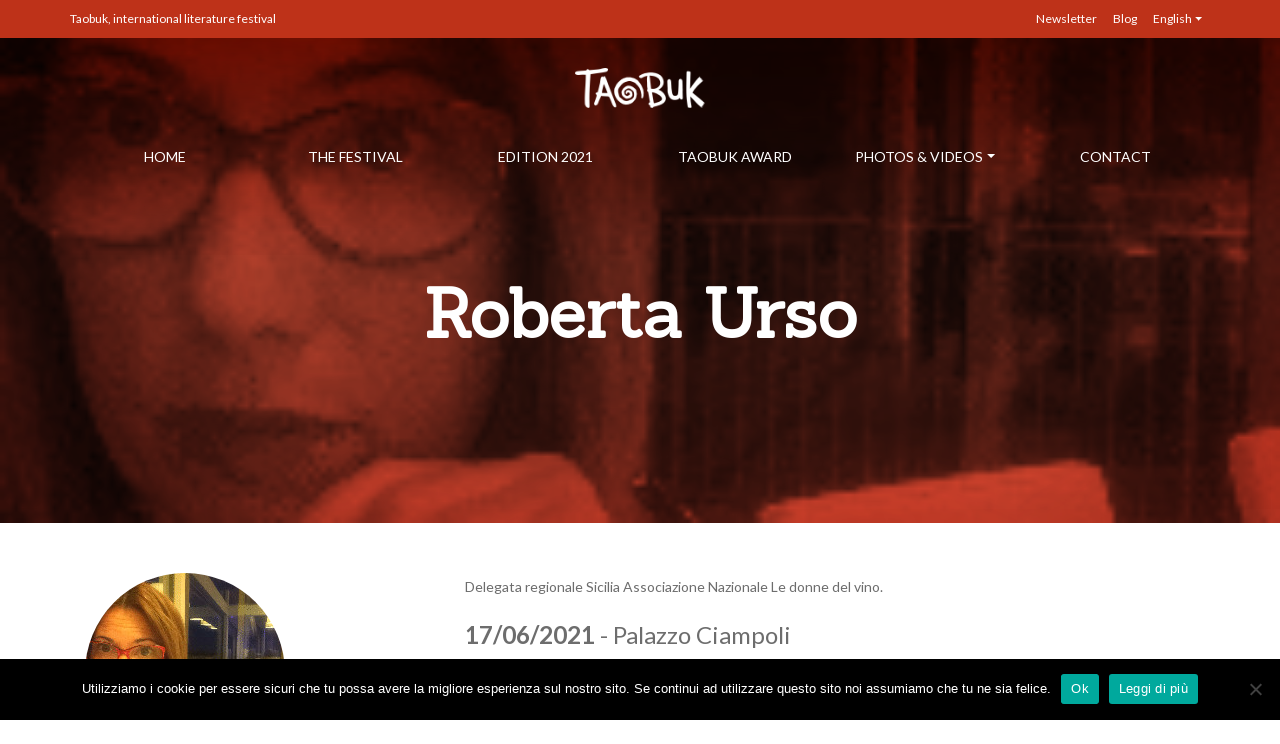

--- FILE ---
content_type: text/html; charset=UTF-8
request_url: https://old.taobuk.it/en/guests/roberta-urso/
body_size: 17263
content:

<!doctype html>
<html lang="en-US">
<head>
  <meta charset="utf-8">
  <meta http-equiv="x-ua-compatible" content="ie=edge">
  <meta name="viewport" content="width=device-width, initial-scale=1">
  <meta name='robots' content='index, follow, max-image-preview:large, max-snippet:-1, max-video-preview:-1' />

	<!-- This site is optimized with the Yoast SEO plugin v26.8 - https://yoast.com/product/yoast-seo-wordpress/ -->
	<title>Roberta Urso - TaoBuk</title>
	<link rel="canonical" href="https://old.taobuk.it/guests/roberta-urso/" />
	<meta property="og:locale" content="en_US" />
	<meta property="og:type" content="article" />
	<meta property="og:title" content="Roberta Urso - TaoBuk" />
	<meta property="og:url" content="https://old.taobuk.it/en/guests/roberta-urso/" />
	<meta property="og:site_name" content="TaoBuk" />
	<meta property="article:publisher" content="https://www.facebook.com/taobuk/" />
	<meta property="article:modified_time" content="2021-06-15T10:20:47+00:00" />
	<meta property="og:image" content="https://old.taobuk.it/wp-content/uploads/2021/05/Urso.jpeg" />
	<meta property="og:image:width" content="200" />
	<meta property="og:image:height" content="200" />
	<meta property="og:image:type" content="image/jpeg" />
	<meta name="twitter:card" content="summary_large_image" />
	<meta name="twitter:site" content="@taobukfestival" />
	<script type="application/ld+json" class="yoast-schema-graph">{"@context":"https://schema.org","@graph":[{"@type":"WebPage","@id":"https://old.taobuk.it/en/guests/roberta-urso/","url":"https://old.taobuk.it/en/guests/roberta-urso/","name":"Roberta Urso - TaoBuk","isPartOf":{"@id":"https://old.taobuk.it/en/#website"},"primaryImageOfPage":{"@id":"https://old.taobuk.it/en/guests/roberta-urso/#primaryimage"},"image":{"@id":"https://old.taobuk.it/en/guests/roberta-urso/#primaryimage"},"thumbnailUrl":"https://old.taobuk.it/wp-content/uploads/2021/05/Urso.jpeg","datePublished":"2021-05-23T16:36:02+00:00","dateModified":"2021-06-15T10:20:47+00:00","breadcrumb":{"@id":"https://old.taobuk.it/en/guests/roberta-urso/#breadcrumb"},"inLanguage":"en-US","potentialAction":[{"@type":"ReadAction","target":["https://old.taobuk.it/en/guests/roberta-urso/"]}]},{"@type":"ImageObject","inLanguage":"en-US","@id":"https://old.taobuk.it/en/guests/roberta-urso/#primaryimage","url":"https://old.taobuk.it/wp-content/uploads/2021/05/Urso.jpeg","contentUrl":"https://old.taobuk.it/wp-content/uploads/2021/05/Urso.jpeg","width":200,"height":200,"caption":"Roberta Urso"},{"@type":"BreadcrumbList","@id":"https://old.taobuk.it/en/guests/roberta-urso/#breadcrumb","itemListElement":[{"@type":"ListItem","position":1,"name":"Home","item":"https://old.taobuk.it/en/"},{"@type":"ListItem","position":2,"name":"Roberta Urso"}]},{"@type":"WebSite","@id":"https://old.taobuk.it/en/#website","url":"https://old.taobuk.it/en/","name":"TaoBuk","description":"Taormina International Book Festival","publisher":{"@id":"https://old.taobuk.it/en/#organization"},"potentialAction":[{"@type":"SearchAction","target":{"@type":"EntryPoint","urlTemplate":"https://old.taobuk.it/en/?s={search_term_string}"},"query-input":{"@type":"PropertyValueSpecification","valueRequired":true,"valueName":"search_term_string"}}],"inLanguage":"en-US"},{"@type":"Organization","@id":"https://old.taobuk.it/en/#organization","name":"Taobuk","url":"https://old.taobuk.it/en/","logo":{"@type":"ImageObject","inLanguage":"en-US","@id":"https://old.taobuk.it/en/#/schema/logo/image/","url":"https://old.taobuk.it/wp-content/uploads/2019/05/logo-negative.png","contentUrl":"https://old.taobuk.it/wp-content/uploads/2019/05/logo-negative.png","width":150,"height":46,"caption":"Taobuk"},"image":{"@id":"https://old.taobuk.it/en/#/schema/logo/image/"},"sameAs":["https://www.facebook.com/taobuk/","https://x.com/taobukfestival","https://www.instagram.com/taobukfestival/","https://www.youtube.com/user/TAOBUK"]}]}</script>
	<!-- / Yoast SEO plugin. -->


<link rel='dns-prefetch' href='//cdn.jsdelivr.net' />
<link rel='dns-prefetch' href='//cdnjs.cloudflare.com' />
<link rel='dns-prefetch' href='//stackpath.bootstrapcdn.com' />
<link rel='dns-prefetch' href='//use.fontawesome.com' />
<link rel='dns-prefetch' href='//fonts.googleapis.com' />
<link rel="alternate" title="oEmbed (JSON)" type="application/json+oembed" href="https://old.taobuk.it/en/wp-json/oembed/1.0/embed?url=https%3A%2F%2Fold.taobuk.it%2Fen%2Fguests%2Froberta-urso%2F" />
<link rel="alternate" title="oEmbed (XML)" type="text/xml+oembed" href="https://old.taobuk.it/en/wp-json/oembed/1.0/embed?url=https%3A%2F%2Fold.taobuk.it%2Fen%2Fguests%2Froberta-urso%2F&#038;format=xml" />
<style id='wp-img-auto-sizes-contain-inline-css' type='text/css'>
img:is([sizes=auto i],[sizes^="auto," i]){contain-intrinsic-size:3000px 1500px}
/*# sourceURL=wp-img-auto-sizes-contain-inline-css */
</style>
<style id='wp-emoji-styles-inline-css' type='text/css'>

	img.wp-smiley, img.emoji {
		display: inline !important;
		border: none !important;
		box-shadow: none !important;
		height: 1em !important;
		width: 1em !important;
		margin: 0 0.07em !important;
		vertical-align: -0.1em !important;
		background: none !important;
		padding: 0 !important;
	}
/*# sourceURL=wp-emoji-styles-inline-css */
</style>
<link rel='stylesheet' id='wp-block-library-css' href='https://old.taobuk.it/wp-includes/css/dist/block-library/style.min.css?ver=597b7a1cb4693f60da2a5c2ba5071fb2' type='text/css' media='all' />
<style id='global-styles-inline-css' type='text/css'>
:root{--wp--preset--aspect-ratio--square: 1;--wp--preset--aspect-ratio--4-3: 4/3;--wp--preset--aspect-ratio--3-4: 3/4;--wp--preset--aspect-ratio--3-2: 3/2;--wp--preset--aspect-ratio--2-3: 2/3;--wp--preset--aspect-ratio--16-9: 16/9;--wp--preset--aspect-ratio--9-16: 9/16;--wp--preset--color--black: #000000;--wp--preset--color--cyan-bluish-gray: #abb8c3;--wp--preset--color--white: #ffffff;--wp--preset--color--pale-pink: #f78da7;--wp--preset--color--vivid-red: #cf2e2e;--wp--preset--color--luminous-vivid-orange: #ff6900;--wp--preset--color--luminous-vivid-amber: #fcb900;--wp--preset--color--light-green-cyan: #7bdcb5;--wp--preset--color--vivid-green-cyan: #00d084;--wp--preset--color--pale-cyan-blue: #8ed1fc;--wp--preset--color--vivid-cyan-blue: #0693e3;--wp--preset--color--vivid-purple: #9b51e0;--wp--preset--gradient--vivid-cyan-blue-to-vivid-purple: linear-gradient(135deg,rgb(6,147,227) 0%,rgb(155,81,224) 100%);--wp--preset--gradient--light-green-cyan-to-vivid-green-cyan: linear-gradient(135deg,rgb(122,220,180) 0%,rgb(0,208,130) 100%);--wp--preset--gradient--luminous-vivid-amber-to-luminous-vivid-orange: linear-gradient(135deg,rgb(252,185,0) 0%,rgb(255,105,0) 100%);--wp--preset--gradient--luminous-vivid-orange-to-vivid-red: linear-gradient(135deg,rgb(255,105,0) 0%,rgb(207,46,46) 100%);--wp--preset--gradient--very-light-gray-to-cyan-bluish-gray: linear-gradient(135deg,rgb(238,238,238) 0%,rgb(169,184,195) 100%);--wp--preset--gradient--cool-to-warm-spectrum: linear-gradient(135deg,rgb(74,234,220) 0%,rgb(151,120,209) 20%,rgb(207,42,186) 40%,rgb(238,44,130) 60%,rgb(251,105,98) 80%,rgb(254,248,76) 100%);--wp--preset--gradient--blush-light-purple: linear-gradient(135deg,rgb(255,206,236) 0%,rgb(152,150,240) 100%);--wp--preset--gradient--blush-bordeaux: linear-gradient(135deg,rgb(254,205,165) 0%,rgb(254,45,45) 50%,rgb(107,0,62) 100%);--wp--preset--gradient--luminous-dusk: linear-gradient(135deg,rgb(255,203,112) 0%,rgb(199,81,192) 50%,rgb(65,88,208) 100%);--wp--preset--gradient--pale-ocean: linear-gradient(135deg,rgb(255,245,203) 0%,rgb(182,227,212) 50%,rgb(51,167,181) 100%);--wp--preset--gradient--electric-grass: linear-gradient(135deg,rgb(202,248,128) 0%,rgb(113,206,126) 100%);--wp--preset--gradient--midnight: linear-gradient(135deg,rgb(2,3,129) 0%,rgb(40,116,252) 100%);--wp--preset--font-size--small: 13px;--wp--preset--font-size--medium: 20px;--wp--preset--font-size--large: 36px;--wp--preset--font-size--x-large: 42px;--wp--preset--spacing--20: 0.44rem;--wp--preset--spacing--30: 0.67rem;--wp--preset--spacing--40: 1rem;--wp--preset--spacing--50: 1.5rem;--wp--preset--spacing--60: 2.25rem;--wp--preset--spacing--70: 3.38rem;--wp--preset--spacing--80: 5.06rem;--wp--preset--shadow--natural: 6px 6px 9px rgba(0, 0, 0, 0.2);--wp--preset--shadow--deep: 12px 12px 50px rgba(0, 0, 0, 0.4);--wp--preset--shadow--sharp: 6px 6px 0px rgba(0, 0, 0, 0.2);--wp--preset--shadow--outlined: 6px 6px 0px -3px rgb(255, 255, 255), 6px 6px rgb(0, 0, 0);--wp--preset--shadow--crisp: 6px 6px 0px rgb(0, 0, 0);}:where(.is-layout-flex){gap: 0.5em;}:where(.is-layout-grid){gap: 0.5em;}body .is-layout-flex{display: flex;}.is-layout-flex{flex-wrap: wrap;align-items: center;}.is-layout-flex > :is(*, div){margin: 0;}body .is-layout-grid{display: grid;}.is-layout-grid > :is(*, div){margin: 0;}:where(.wp-block-columns.is-layout-flex){gap: 2em;}:where(.wp-block-columns.is-layout-grid){gap: 2em;}:where(.wp-block-post-template.is-layout-flex){gap: 1.25em;}:where(.wp-block-post-template.is-layout-grid){gap: 1.25em;}.has-black-color{color: var(--wp--preset--color--black) !important;}.has-cyan-bluish-gray-color{color: var(--wp--preset--color--cyan-bluish-gray) !important;}.has-white-color{color: var(--wp--preset--color--white) !important;}.has-pale-pink-color{color: var(--wp--preset--color--pale-pink) !important;}.has-vivid-red-color{color: var(--wp--preset--color--vivid-red) !important;}.has-luminous-vivid-orange-color{color: var(--wp--preset--color--luminous-vivid-orange) !important;}.has-luminous-vivid-amber-color{color: var(--wp--preset--color--luminous-vivid-amber) !important;}.has-light-green-cyan-color{color: var(--wp--preset--color--light-green-cyan) !important;}.has-vivid-green-cyan-color{color: var(--wp--preset--color--vivid-green-cyan) !important;}.has-pale-cyan-blue-color{color: var(--wp--preset--color--pale-cyan-blue) !important;}.has-vivid-cyan-blue-color{color: var(--wp--preset--color--vivid-cyan-blue) !important;}.has-vivid-purple-color{color: var(--wp--preset--color--vivid-purple) !important;}.has-black-background-color{background-color: var(--wp--preset--color--black) !important;}.has-cyan-bluish-gray-background-color{background-color: var(--wp--preset--color--cyan-bluish-gray) !important;}.has-white-background-color{background-color: var(--wp--preset--color--white) !important;}.has-pale-pink-background-color{background-color: var(--wp--preset--color--pale-pink) !important;}.has-vivid-red-background-color{background-color: var(--wp--preset--color--vivid-red) !important;}.has-luminous-vivid-orange-background-color{background-color: var(--wp--preset--color--luminous-vivid-orange) !important;}.has-luminous-vivid-amber-background-color{background-color: var(--wp--preset--color--luminous-vivid-amber) !important;}.has-light-green-cyan-background-color{background-color: var(--wp--preset--color--light-green-cyan) !important;}.has-vivid-green-cyan-background-color{background-color: var(--wp--preset--color--vivid-green-cyan) !important;}.has-pale-cyan-blue-background-color{background-color: var(--wp--preset--color--pale-cyan-blue) !important;}.has-vivid-cyan-blue-background-color{background-color: var(--wp--preset--color--vivid-cyan-blue) !important;}.has-vivid-purple-background-color{background-color: var(--wp--preset--color--vivid-purple) !important;}.has-black-border-color{border-color: var(--wp--preset--color--black) !important;}.has-cyan-bluish-gray-border-color{border-color: var(--wp--preset--color--cyan-bluish-gray) !important;}.has-white-border-color{border-color: var(--wp--preset--color--white) !important;}.has-pale-pink-border-color{border-color: var(--wp--preset--color--pale-pink) !important;}.has-vivid-red-border-color{border-color: var(--wp--preset--color--vivid-red) !important;}.has-luminous-vivid-orange-border-color{border-color: var(--wp--preset--color--luminous-vivid-orange) !important;}.has-luminous-vivid-amber-border-color{border-color: var(--wp--preset--color--luminous-vivid-amber) !important;}.has-light-green-cyan-border-color{border-color: var(--wp--preset--color--light-green-cyan) !important;}.has-vivid-green-cyan-border-color{border-color: var(--wp--preset--color--vivid-green-cyan) !important;}.has-pale-cyan-blue-border-color{border-color: var(--wp--preset--color--pale-cyan-blue) !important;}.has-vivid-cyan-blue-border-color{border-color: var(--wp--preset--color--vivid-cyan-blue) !important;}.has-vivid-purple-border-color{border-color: var(--wp--preset--color--vivid-purple) !important;}.has-vivid-cyan-blue-to-vivid-purple-gradient-background{background: var(--wp--preset--gradient--vivid-cyan-blue-to-vivid-purple) !important;}.has-light-green-cyan-to-vivid-green-cyan-gradient-background{background: var(--wp--preset--gradient--light-green-cyan-to-vivid-green-cyan) !important;}.has-luminous-vivid-amber-to-luminous-vivid-orange-gradient-background{background: var(--wp--preset--gradient--luminous-vivid-amber-to-luminous-vivid-orange) !important;}.has-luminous-vivid-orange-to-vivid-red-gradient-background{background: var(--wp--preset--gradient--luminous-vivid-orange-to-vivid-red) !important;}.has-very-light-gray-to-cyan-bluish-gray-gradient-background{background: var(--wp--preset--gradient--very-light-gray-to-cyan-bluish-gray) !important;}.has-cool-to-warm-spectrum-gradient-background{background: var(--wp--preset--gradient--cool-to-warm-spectrum) !important;}.has-blush-light-purple-gradient-background{background: var(--wp--preset--gradient--blush-light-purple) !important;}.has-blush-bordeaux-gradient-background{background: var(--wp--preset--gradient--blush-bordeaux) !important;}.has-luminous-dusk-gradient-background{background: var(--wp--preset--gradient--luminous-dusk) !important;}.has-pale-ocean-gradient-background{background: var(--wp--preset--gradient--pale-ocean) !important;}.has-electric-grass-gradient-background{background: var(--wp--preset--gradient--electric-grass) !important;}.has-midnight-gradient-background{background: var(--wp--preset--gradient--midnight) !important;}.has-small-font-size{font-size: var(--wp--preset--font-size--small) !important;}.has-medium-font-size{font-size: var(--wp--preset--font-size--medium) !important;}.has-large-font-size{font-size: var(--wp--preset--font-size--large) !important;}.has-x-large-font-size{font-size: var(--wp--preset--font-size--x-large) !important;}
/*# sourceURL=global-styles-inline-css */
</style>

<style id='classic-theme-styles-inline-css' type='text/css'>
/*! This file is auto-generated */
.wp-block-button__link{color:#fff;background-color:#32373c;border-radius:9999px;box-shadow:none;text-decoration:none;padding:calc(.667em + 2px) calc(1.333em + 2px);font-size:1.125em}.wp-block-file__button{background:#32373c;color:#fff;text-decoration:none}
/*# sourceURL=/wp-includes/css/classic-themes.min.css */
</style>
<link rel='stylesheet' id='contact-form-7-css' href='https://old.taobuk.it/wp-content/plugins/contact-form-7/includes/css/styles.css?ver=6.1.4' type='text/css' media='all' />
<link rel='stylesheet' id='wpcf7-redirect-script-frontend-css' href='https://old.taobuk.it/wp-content/plugins/wpcf7-redirect/build/assets/frontend-script.css?ver=2c532d7e2be36f6af233' type='text/css' media='all' />
<link rel='stylesheet' id='buttonizer_frontend_style-css' href='https://old.taobuk.it/wp-content/plugins/buttonizer-multifunctional-button/assets/legacy/frontend.css?v=a39bd9eefa47cf9346743d6e29db2d87&#038;ver=597b7a1cb4693f60da2a5c2ba5071fb2' type='text/css' media='all' />
<link rel='stylesheet' id='buttonizer-icon-library-css' href='https://cdnjs.cloudflare.com/ajax/libs/font-awesome/5.15.4/css/all.min.css?ver=597b7a1cb4693f60da2a5c2ba5071fb2' type='text/css' media='all' integrity='sha512-1ycn6IcaQQ40/MKBW2W4Rhis/DbILU74C1vSrLJxCq57o941Ym01SwNsOMqvEBFlcgUa6xLiPY/NS5R+E6ztJQ==' crossorigin='anonymous' />
<link rel='stylesheet' id='cookie-notice-front-css' href='https://old.taobuk.it/wp-content/plugins/cookie-notice/css/front.min.css?ver=2.5.11' type='text/css' media='all' />
<link rel='stylesheet' id='bwg_fonts-css' href='https://old.taobuk.it/wp-content/plugins/photo-gallery/css/bwg-fonts/fonts.css?ver=0.0.1' type='text/css' media='all' />
<link rel='stylesheet' id='bwg_frontend-css' href='https://old.taobuk.it/wp-content/plugins/photo-gallery/css/styles.min.css?ver=2.5.21' type='text/css' media='all' />
<link rel='stylesheet' id='wpml-menu-item-0-css' href='https://old.taobuk.it/wp-content/plugins/sitepress-multilingual-cms/templates/language-switchers/menu-item/style.min.css?ver=1' type='text/css' media='all' />
<link rel='stylesheet' id='cms-navigation-style-base-css' href='https://old.taobuk.it/wp-content/plugins/wpml-cms-nav/res/css/cms-navigation-base.css?ver=1.5.6' type='text/css' media='screen' />
<link rel='stylesheet' id='cms-navigation-style-css' href='https://old.taobuk.it/wp-content/plugins/wpml-cms-nav/res/css/cms-navigation.css?ver=1.5.6' type='text/css' media='screen' />
<link rel='stylesheet' id='wp-pagenavi-css' href='https://old.taobuk.it/wp-content/plugins/wp-pagenavi/pagenavi-css.css?ver=2.70' type='text/css' media='all' />
<link rel='stylesheet' id='jquery-ui-smoothness-css' href='https://old.taobuk.it/wp-content/plugins/contact-form-7/includes/js/jquery-ui/themes/smoothness/jquery-ui.min.css?ver=1.12.1' type='text/css' media='screen' />
<link rel='stylesheet' id='cf7cf-style-css' href='https://old.taobuk.it/wp-content/plugins/cf7-conditional-fields/style.css?ver=2.6.7' type='text/css' media='all' />
<link rel='stylesheet' id='fontawesome/css-css' href='https://use.fontawesome.com/releases/v5.8.1/css/all.css' type='text/css' media='all' />
<link rel='stylesheet' id='taobuk/fonts/css-css' href='https://fonts.googleapis.com/css?family=Lato:400,400i,700,700i|Sanchez:400,400i' type='text/css' media='all' />
<link rel='stylesheet' id='slick/css-css' href='https://cdnjs.cloudflare.com/ajax/libs/slick-carousel/1.9.0/slick.min.css' type='text/css' media='all' />
<link rel='stylesheet' id='taobuk/bootstrap/css-css' href='https://old.taobuk.it/wp-content/themes/taobuk-press/release/css/bootstrap.css' type='text/css' media='all' />
<link rel='stylesheet' id='taobuk/header/css-css' href='https://old.taobuk.it/wp-content/themes/taobuk-press/release/css/header.css' type='text/css' media='all' />
<link rel='stylesheet' id='taobuk/content/css-css' href='https://old.taobuk.it/wp-content/themes/taobuk-press/release/css/content.css' type='text/css' media='all' />
<link rel='stylesheet' id='taobuk/footer/css-css' href='https://old.taobuk.it/wp-content/themes/taobuk-press/release/css/footer.css' type='text/css' media='all' />
<link rel='stylesheet' id='taobuk/main/css-css' href='https://old.taobuk.it/wp-content/themes/taobuk-press/release/css/main.css' type='text/css' media='all' />
<link rel='stylesheet' id='taobuk/contact-form/css-css' href='https://old.taobuk.it/wp-content/themes/taobuk-press/release/css/bootstrap.css' type='text/css' media='all' />
<link rel='stylesheet' id='sib-front-css-css' href='https://old.taobuk.it/wp-content/plugins/mailin/css/mailin-front.css?ver=597b7a1cb4693f60da2a5c2ba5071fb2' type='text/css' media='all' />
<script type="text/javascript" src="https://old.taobuk.it/wp-includes/js/jquery/jquery.min.js?ver=3.7.1" id="jquery-core-js"></script>
<script type="text/javascript" src="https://old.taobuk.it/wp-includes/js/jquery/jquery-migrate.min.js?ver=3.4.1" id="jquery-migrate-js"></script>
<script type="text/javascript" id="cookie-notice-front-js-before">
/* <![CDATA[ */
var cnArgs = {"ajaxUrl":"https:\/\/old.taobuk.it\/wp-admin\/admin-ajax.php","nonce":"d91f08241d","hideEffect":"fade","position":"bottom","onScroll":false,"onScrollOffset":200,"onClick":false,"cookieName":"cookie_notice_accepted","cookieTime":2592000,"cookieTimeRejected":2592000,"globalCookie":false,"redirection":false,"cache":false,"revokeCookies":false,"revokeCookiesOpt":"automatic"};

//# sourceURL=cookie-notice-front-js-before
/* ]]> */
</script>
<script type="text/javascript" src="https://old.taobuk.it/wp-content/plugins/cookie-notice/js/front.min.js?ver=2.5.11" id="cookie-notice-front-js"></script>
<script type="text/javascript" id="bwg_frontend-js-extra">
/* <![CDATA[ */
var bwg_objectsL10n = {"bwg_field_required":"field is required.","bwg_mail_validation":"This is not a valid email address.","bwg_search_result":"There are no images matching your search.","bwg_select_tag":"Select Tag","bwg_order_by":"Order By","bwg_search":"Search","bwg_show_ecommerce":"Show Ecommerce","bwg_hide_ecommerce":"Hide Ecommerce","bwg_show_comments":"Show Comments","bwg_hide_comments":"Hide Comments","bwg_restore":"Restore","bwg_maximize":"Maximize","bwg_fullscreen":"Fullscreen","bwg_exit_fullscreen":"Exit Fullscreen","bwg_search_tag":"SEARCH...","bwg_tag_no_match":"No tags found","bwg_all_tags_selected":"All tags selected","bwg_tags_selected":"tags selected","play":"Play","pause":"Pause","is_pro":"1","bwg_play":"Play","bwg_pause":"Pause","bwg_hide_info":"Hide info","bwg_show_info":"Show info","bwg_hide_rating":"Hide rating","bwg_show_rating":"Show rating","ok":"Ok","cancel":"Cancel","select_all":"Select all"};
//# sourceURL=bwg_frontend-js-extra
/* ]]> */
</script>
<script type="text/javascript" src="https://old.taobuk.it/wp-content/plugins/photo-gallery/js/scripts.min.js?ver=2.5.21" id="bwg_frontend-js"></script>
<script type="text/javascript" id="sib-front-js-js-extra">
/* <![CDATA[ */
var sibErrMsg = {"invalidMail":"Please fill out valid email address","requiredField":"Please fill out required fields","invalidDateFormat":"Please fill out valid date format","invalidSMSFormat":"Please fill out valid phone number"};
var ajax_sib_front_object = {"ajax_url":"https://old.taobuk.it/wp-admin/admin-ajax.php","ajax_nonce":"e2091fc6c0","flag_url":"https://old.taobuk.it/wp-content/plugins/mailin/img/flags/"};
//# sourceURL=sib-front-js-js-extra
/* ]]> */
</script>
<script type="text/javascript" src="https://old.taobuk.it/wp-content/plugins/mailin/js/mailin-front.js?ver=1769620170" id="sib-front-js-js"></script>
<link rel="https://api.w.org/" href="https://old.taobuk.it/en/wp-json/" /><link rel="EditURI" type="application/rsd+xml" title="RSD" href="https://old.taobuk.it/xmlrpc.php?rsd" />

<link rel='shortlink' href='https://old.taobuk.it/en/?p=17324' />
<meta name="generator" content="WPML ver:4.8.6 stt:1,27;" />

		<!-- GA Google Analytics @ https://m0n.co/ga -->
		<script>
			(function(i,s,o,g,r,a,m){i['GoogleAnalyticsObject']=r;i[r]=i[r]||function(){
			(i[r].q=i[r].q||[]).push(arguments)},i[r].l=1*new Date();a=s.createElement(o),
			m=s.getElementsByTagName(o)[0];a.async=1;a.src=g;m.parentNode.insertBefore(a,m)
			})(window,document,'script','https://www.google-analytics.com/analytics.js','ga');
			ga('create', 'UA-83586366-1', 'auto');
			ga('send', 'pageview');
		</script>

	
<!-- Meta Pixel Code -->
<script type='text/javascript'>
!function(f,b,e,v,n,t,s){if(f.fbq)return;n=f.fbq=function(){n.callMethod?
n.callMethod.apply(n,arguments):n.queue.push(arguments)};if(!f._fbq)f._fbq=n;
n.push=n;n.loaded=!0;n.version='2.0';n.queue=[];t=b.createElement(e);t.async=!0;
t.src=v;s=b.getElementsByTagName(e)[0];s.parentNode.insertBefore(t,s)}(window,
document,'script','https://connect.facebook.net/en_US/fbevents.js?v=next');
</script>
<!-- End Meta Pixel Code -->

      <script type='text/javascript'>
        var url = window.location.origin + '?ob=open-bridge';
        fbq('set', 'openbridge', '670983376873679', url);
      </script>
    <script type='text/javascript'>fbq('init', '670983376873679', {}, {
    "agent": "wordpress-6.9-3.0.16"
})</script><script type='text/javascript'>
    fbq('track', 'PageView', []);
  </script>
<!-- Meta Pixel Code -->
<noscript>
<img height="1" width="1" style="display:none" alt="fbpx"
src="https://www.facebook.com/tr?id=670983376873679&ev=PageView&noscript=1" />
</noscript>
<!-- End Meta Pixel Code -->
<script type="text/javascript" src="https://cdn.brevo.com/js/sdk-loader.js" async></script>
<script type="text/javascript">
  window.Brevo = window.Brevo || [];
  window.Brevo.push(['init', {"client_key":"q6f1hk5ezxok53wcir08vkfq","email_id":null,"push":{"customDomain":"https:\/\/old.taobuk.it\/wp-content\/plugins\/mailin\/"},"service_worker_url":"sw.js?key=${key}","frame_url":"brevo-frame.html"}]);
</script><meta name="generator" content="Powered by WPBakery Page Builder - drag and drop page builder for WordPress."/>
<link rel="icon" href="https://old.taobuk.it/wp-content/uploads/2016/08/cropped-favicon-150x150.png" sizes="32x32" />
<link rel="icon" href="https://old.taobuk.it/wp-content/uploads/2016/08/cropped-favicon-300x300.png" sizes="192x192" />
<link rel="apple-touch-icon" href="https://old.taobuk.it/wp-content/uploads/2016/08/cropped-favicon-300x300.png" />
<meta name="msapplication-TileImage" content="https://old.taobuk.it/wp-content/uploads/2016/08/cropped-favicon-300x300.png" />
		<style type="text/css" id="wp-custom-css">
			#mostre > div > div > div > div > div > div > div > div > div.col-lg-4.offset-lg-1.order-lg-1.mb-6.md\:mb-0 > div.text-2xl.mb-3.font-serif.text-dark > span{
	display:none!important
}
div.slide-header__content.relative.z-3 > div > div > div > span.slide-content__overtitle.font-sans.text-light.uppercase.text-xs{
	display:none
}
.fa-search{
	display:none
}
.ospite__location{
	display:none
}
section._projectsMenu {
	min-height: 80px !important;
	height: 100%;
}
.page-template-template-partners #loghi-partner {
	display: block !important;
}

.cene-home {
	background: linear-gradient(rgba(0,0,0,0.4), rgba(0,0,0,0.6)), url('/wp-content/uploads/2018/06/chandelier-981960_960_720.jpg');
	background-size: cover !important;
	background-position: center;
	display:flex;
	align-content: center;
	align-items: center;
	padding: 150px 0; 
}
.page-template-template-taobuk-2018-programma ._vh60 {
	height: 100% !important;
}
.slick-prev, .slick-next {
	height: 100px;
	width: 60px;
}
section._pressPage #rassegna .slick-next {
	right: -70px;
}
section._pressPage #rassegna .slick-prev {
	left: -70px;
}
.page-template-template-new-programma .card-body {
	padding: 10px;
	line-height: 1.1em;
}
.single-programma .card-body p {
	font-size: 100% !important;
}
.single-programma .card-body a {
	font-size: 135% !important;
}
.page-template-template-taobuk-2017 #programma, .page-template-template-taobuk-2018-programma #programma {
	display: none;
}
.page-template-template-projects-scuola-holden .second_content {
	display: none !important;
}

.wpcf7-textarea {
	border-radius: 15px !important;
}

.header-topbar__wrapper .dropdown-toggle {
	margin-top: 0 !important;
}

.header-topbar__wrapper .dropdown-item:hover {
	color: #16181b !important;
	background: transparent !important;
}

.header-topbar__wrapper .menu-item:hover .dropdown-menu {
	display: block;
}


.progettorepeater-item__immagine {
	position: relative;
}

.progettorepeater-item__immagine:hover figcaption {
	text-decoration: none;
}

a:hover .progettorepeater-item__immagine::after {
	opacity: 0.55;
}
a:hover .progettorepeater-item__immagine img {
	filter: grayscale(30%);
}


a:hover .progettorepeater-item__immagine {
	opacity: 0.98;
}

.progettorepeater-item__immagine::after {
	content: "";
	position: absolute;
	top: 0;
	bottom: 0;
	left: 0;
	right: 0;
	background-color: #07508B;
	opacity: 0.85;
	border-radius: 300px;
	mix-blend-mode: multiply;
  box-shadow:	inset 3px 3px 8px 1px rgba(0,0,0,0.6);
}

.progettorepeater-item__immagine figcaption {
	position: absolute;
	top: 50%;
	left: 0;
	right: 0;
	transform: translateY(-50%);
	z-index: 1;
}
section._projectsMenu{
	display:none
}
.wo-nav__wrapper{
	display:none
}
@media (min-width: 992px){
	.lg\:text-10xl {
    font-size: 4.25rem!important;
}
}
@media screen and (min-width: 768px) {
	.progettorepeater-item__immagine figcaption {
	left: 50px;
	right: 50px;	
	}
}

.progettorepeater-item__immagine img {
	border-radius: 300px;
	filter: grayscale(100%);
}

.header-slider__wrapper .image-header {
	z-index: 0;
}

.popover {
  position: absolute;
  top: 0;
  left: 0;
  z-index: 1060;
  display: block;
  max-width: 276px;
  font-family: -apple-system, BlinkMacSystemFont, "Segoe UI", Roboto, "Helvetica Neue", Arial, "Noto Sans", sans-serif, "Apple Color Emoji", "Segoe UI Emoji", "Segoe UI Symbol", "Noto Color Emoji";
  font-style: normal;
  font-weight: 400;
  line-height: 1.5;
  text-align: left;
  text-align: start;
  text-decoration: none;
  text-shadow: none;
  text-transform: none;
  letter-spacing: normal;
  word-break: normal;
  word-spacing: normal;
  white-space: normal;
  line-break: auto;
  font-size: 0.875rem;
  word-wrap: break-word;
  background-color: #fff;
  background-clip: padding-box;
  border: 1px solid rgba(0, 0, 0, 0.2);
  border-radius: 0.3rem;
}

.popover .arrow {
  position: absolute;
  display: block;
  width: 1rem;
  height: 0.5rem;
  margin: 0 0.3rem;
}

.popover .arrow::before, .popover .arrow::after {
  position: absolute;
  display: block;
  content: "";
  border-color: transparent;
  border-style: solid;
}

.bs-popover-top, .bs-popover-auto[x-placement^="top"] {
  margin-bottom: 0.5rem;
}

.bs-popover-top > .arrow, .bs-popover-auto[x-placement^="top"] > .arrow {
  bottom: calc((0.5rem + 1px) * -1);
}

.bs-popover-top > .arrow::before, .bs-popover-auto[x-placement^="top"] > .arrow::before {
  bottom: 0;
  border-width: 0.5rem 0.5rem 0;
  border-top-color: rgba(0, 0, 0, 0.25);
}

.bs-popover-top > .arrow::after, .bs-popover-auto[x-placement^="top"] > .arrow::after {
  bottom: 1px;
  border-width: 0.5rem 0.5rem 0;
  border-top-color: #fff;
}

.bs-popover-right, .bs-popover-auto[x-placement^="right"] {
  margin-left: 0.5rem;
}

.bs-popover-right > .arrow, .bs-popover-auto[x-placement^="right"] > .arrow {
  left: calc((0.5rem + 1px) * -1);
  width: 0.5rem;
  height: 1rem;
  margin: 0.3rem 0;
}

.bs-popover-right > .arrow::before, .bs-popover-auto[x-placement^="right"] > .arrow::before {
  left: 0;
  border-width: 0.5rem 0.5rem 0.5rem 0;
  border-right-color: rgba(0, 0, 0, 0.25);
}

.bs-popover-right > .arrow::after, .bs-popover-auto[x-placement^="right"] > .arrow::after {
  left: 1px;
  border-width: 0.5rem 0.5rem 0.5rem 0;
  border-right-color: #fff;
}

.bs-popover-bottom, .bs-popover-auto[x-placement^="bottom"] {
  margin-top: 0.5rem;
}

.bs-popover-bottom > .arrow, .bs-popover-auto[x-placement^="bottom"] > .arrow {
  top: calc((0.5rem + 1px) * -1);
}

.bs-popover-bottom > .arrow::before, .bs-popover-auto[x-placement^="bottom"] > .arrow::before {
  top: 0;
  border-width: 0 0.5rem 0.5rem 0.5rem;
  border-bottom-color: rgba(0, 0, 0, 0.25);
}

.bs-popover-bottom > .arrow::after, .bs-popover-auto[x-placement^="bottom"] > .arrow::after {
  top: 1px;
  border-width: 0 0.5rem 0.5rem 0.5rem;
  border-bottom-color: #fff;
}

.bs-popover-bottom .popover-header::before, .bs-popover-auto[x-placement^="bottom"] .popover-header::before {
  position: absolute;
  top: 0;
  left: 50%;
  display: block;
  width: 1rem;
  margin-left: -0.5rem;
  content: "";
  border-bottom: 1px solid #f7f7f7;
}

.bs-popover-left, .bs-popover-auto[x-placement^="left"] {
  margin-right: 0.5rem;
}

.bs-popover-left > .arrow, .bs-popover-auto[x-placement^="left"] > .arrow {
  right: calc((0.5rem + 1px) * -1);
  width: 0.5rem;
  height: 1rem;
  margin: 0.3rem 0;
}

.bs-popover-left > .arrow::before, .bs-popover-auto[x-placement^="left"] > .arrow::before {
  right: 0;
  border-width: 0.5rem 0 0.5rem 0.5rem;
  border-left-color: rgba(0, 0, 0, 0.25);
}

.bs-popover-left > .arrow::after, .bs-popover-auto[x-placement^="left"] > .arrow::after {
  right: 1px;
  border-width: 0.5rem 0 0.5rem 0.5rem;
  border-left-color: #fff;
}

.popover-header {
  padding: 0.5rem 0.75rem;
  margin-bottom: 0;
  font-size: 1rem;
  background-color: #f7f7f7;
  border-bottom: 1px solid #ebebeb;
  border-top-left-radius: calc(0.3rem - 1px);
  border-top-right-radius: calc(0.3rem - 1px);
}

.popover-header:empty {
  display: none;
}

.popover-body {
  padding: 0.5rem 0.75rem;
  color: #212529;
}

.edizione-2021 .sezione-citazione__titolo {
	width: 75%;
	margin: 15px auto;
}

.ui-datepicker.ui-widget {
	background-color: #f7f7f7;
	border: 1px solid #ebebeb;
}

.ui-datepicker.ui-widget .ui-datepicker-calendar td,
.ui-datepicker.ui-widget .ui-datepicker-calendar th {
	padding: 4px 8px;
	text-align: center;
}

body > div.release > section > div > div > div > div.first-content.text-center > h2{
	display:none
}

.single-galleriagiorno .bwg_gal_title_0 {
	display: none !important;
}		</style>
		<noscript><style> .wpb_animate_when_almost_visible { opacity: 1; }</style></noscript></head>
<header>
    <section class="py-3 bg-brand-dark hidden lg:block">
    <div class="container">
        <div class="row">
            <nav class="navbar-expand-lg navbar-expand w-full">
                <div class="collapse navbar-collapse">
                    <div class="navbar-nav mr-auto">
                        <span class="text-light text-xs font-sans">Taobuk, international literature festival</span>
                    </div>
                    <div class="navbar-nav ml-auto">
                        <div class="header-topbar__container"><ul id="header-topbar" class="header-topbar__wrapper flex mb-0"><li itemscope="itemscope" itemtype="https://www.schema.org/SiteNavigationElement" id="menu-item-18754" class="menu-item menu-item-type-custom menu-item-object-custom menu-item-18754 nav-item flex"><a title="Newsletter" target="_blank" href="https://070d2bae.sibforms.com/serve/[base64]" class="nav-link text-light hover:text-gray text-xs font-sans py-0">Newsletter</a></li>
<li itemscope="itemscope" itemtype="https://www.schema.org/SiteNavigationElement" id="menu-item-18755" class="menu-item menu-item-type-custom menu-item-object-custom menu-item-18755 nav-item flex"><a title="Blog" href="https://blog.taobuk.it" class="nav-link text-light hover:text-gray text-xs font-sans py-0">Blog</a></li>
<li itemscope="itemscope" itemtype="https://www.schema.org/SiteNavigationElement" id="menu-item-wpml-ls-68-en" class="menu-item wpml-ls-slot-68 wpml-ls-item wpml-ls-item-en wpml-ls-current-language wpml-ls-menu-item wpml-ls-first-item menu-item-type-wpml_ls_menu_item menu-item-object-wpml_ls_menu_item menu-item-has-children dropdown menu-item-wpml-ls-68-en nav-item flex"><a title="
English" href="#" data-toggle="dropdown" aria-haspopup="true" aria-expanded="false" class="dropdown-toggle nav-link text-light hover:text-gray text-xs font-sans py-0" id="menu-item-dropdown-wpml-ls-68-en" role="menuitem"><span class="wpml-ls-native" lang="en">English</span></a>
<ul class="dropdown-menu"  role="menu">
	<li itemscope="itemscope" itemtype="https://www.schema.org/SiteNavigationElement" id="menu-item-wpml-ls-68-it" class="menu-item wpml-ls-slot-68 wpml-ls-item wpml-ls-item-it wpml-ls-menu-item wpml-ls-last-item menu-item-type-wpml_ls_menu_item menu-item-object-wpml_ls_menu_item menu-item-wpml-ls-68-it nav-item flex"><a title="Switch to Italiano" href="https://old.taobuk.it/guests/roberta-urso/" class="dropdown-item nav-link text-light hover:text-gray text-xs font-sans" aria-label="Switch to Italiano" role="menuitem"><span class="wpml-ls-native" lang="it">Italiano</span></a></li>
</ul>
</li>
</ul></div>                    </div>
                </div>
            </nav>
        </div>
    </div>
</section>
    <nav class="navbar header__navbar navbar-dark bg-brand lg:hidden">
    <!-- position absolute -->
    <button class="navbar-toggler pl-0" type="button" id="navBarMobileToggle" data-toggle="collapse" data-target="#navbarMobile" aria-controls="navbarMobile" aria-expanded="false" aria-label="Toggle navigation">
        <span class="navbar-toggler-icon"></span>
    </button>
    <a class="navbar-brand" href="https://old.taobuk.it/en/">
        <div class="row">
                            <img class="header__logo header__logo--mobile" src="https://old.taobuk.it/wp-content/uploads/2019/05/logo-negative.png" />
                    </div>
    </a>
    <a class="text-light" data-toggle="modal" href="#searchModalMObile">
        <i class="fas fa-fw fa-search"></i>
    </a>
    <!-- -->
    <div id="navbarMobile" class="collapse navbar-collapse"><ul id="mobile-menu" class="list-reset mt-5"><li itemscope="itemscope" itemtype="https://www.schema.org/SiteNavigationElement" id="menu-item-18786" class="menu-item menu-item-type-post_type menu-item-object-page menu-item-18786 nav-item mb-3 items-center flex"><a title="The Festival" href="https://old.taobuk.it/en/the-festival/" class="nav-link text-light uppercase text-base font-sans mx-auto">The Festival</a></li>
<li itemscope="itemscope" itemtype="https://www.schema.org/SiteNavigationElement" id="menu-item-18787" class="menu-item menu-item-type-post_type menu-item-object-page menu-item-18787 nav-item mb-3 items-center flex"><a title="2021 Edition" href="https://old.taobuk.it/en/2021-edition/" class="nav-link text-light uppercase text-base font-sans mx-auto">2021 Edition</a></li>
<li itemscope="itemscope" itemtype="https://www.schema.org/SiteNavigationElement" id="menu-item-18788" class="menu-item menu-item-type-post_type menu-item-object-page menu-item-18788 nav-item mb-3 items-center flex"><a title="Taobuk Award" href="https://old.taobuk.it/en/taobuk-award/" class="nav-link text-light uppercase text-base font-sans mx-auto">Taobuk Award</a></li>
<li itemscope="itemscope" itemtype="https://www.schema.org/SiteNavigationElement" id="menu-item-18756" class="menu-item menu-item-type-custom menu-item-object-custom menu-item-18756 nav-item mb-3 items-center flex"><a title="Blog" href="https://blog.taobuk.it" class="nav-link text-light uppercase text-base font-sans mx-auto">Blog</a></li>
<li itemscope="itemscope" itemtype="https://www.schema.org/SiteNavigationElement" id="menu-item-18789" class="menu-item menu-item-type-post_type menu-item-object-page menu-item-18789 nav-item mb-3 items-center flex"><a title="Photo Gallery" href="https://old.taobuk.it/en/photo-gallery/" class="nav-link text-light uppercase text-base font-sans mx-auto">Photo Gallery</a></li>
<li itemscope="itemscope" itemtype="https://www.schema.org/SiteNavigationElement" id="menu-item-18790" class="menu-item menu-item-type-post_type menu-item-object-page menu-item-18790 nav-item mb-3 items-center flex"><a title="Contact" href="https://old.taobuk.it/en/contact/" class="nav-link text-light uppercase text-base font-sans mx-auto">Contact</a></li>

            <ul class="header__social-content header__social-content--menu flex list-reset justify-center mt-5 mb-3">
              <li class="header__social-item">
                <a href="">
                    <span class="fa-stack">
                      <i class="fas fa-circle fa-stack-2x text-light"></i>
                      <i class="fab fa-facebook fa-stack-1x text-brand hover:text-brand-dark"></i>
                    </span>
                </a>
              </li>
              <li class="header__social-item">
                <a href="">
                    <span class="fa-stack">
                      <i class="fas fa-circle fa-stack-2x text-light"></i>
                      <i class="fab fa-twitter fa-stack-1x text-brand hover:text-brand-dark"></i>
                    </span>
                </a>
              </li>
              <li class="header__social-item">
                <a href="">
                    <span class="fa-stack">
                      <i class="fas fa-circle fa-stack-2x text-light"></i>
                      <i class="fab fa-instagram fa-stack-1x text-brand hover:text-brand-dark"></i>
                    </span>
                </a>
              </li>
              <li class="header__social-item">
                <a href="">
                    <span class="fa-stack">
                      <i class="fas fa-circle fa-stack-2x text-light"></i>
                      <i class="fab fa-youtube fa-stack-1x text-brand hover:text-brand-dark"></i>
                    </span>
                </a>
              </li>
            </ul></ul></div></nav>
    <section class="header__container min-h-130 md:min-h-146 bg-brand relative">
        <div class="header-menu__wrapper relative z-3">
            <section class="header__menu hidden lg:block">
    <div class="container">
        <div class="row">
                           <a class="mx-auto" href="https://old.taobuk.it/en/"><img class="header__logo mt-6" src="https://old.taobuk.it/wp-content/uploads/2019/05/logo-negative.png" /></a>
                    </div>
        <h1 class="hidden">Roberta Urso</h1>
        <div class="row">
            <div class="header-menu__container w-full"><ul id="menu-main-menu-inglese-2" class="navbar-nav flex flex-row mx-auto header-menu mt-6"><li itemscope="itemscope" itemtype="https://www.schema.org/SiteNavigationElement" id="menu-item-18747" class="menu-item menu-item-type-custom menu-item-object-custom menu-item-18747 nav-item text-center"><a title="Home" href="https://old.taobuk.it/en" class="nav-link text-light font-sans text-sm uppercase hover:line-through active:line-through">Home</a></li>
<li itemscope="itemscope" itemtype="https://www.schema.org/SiteNavigationElement" id="menu-item-18777" class="menu-item menu-item-type-post_type menu-item-object-page menu-item-18777 nav-item text-center"><a title="The Festival" href="https://old.taobuk.it/en/the-festival/" class="nav-link text-light font-sans text-sm uppercase hover:line-through active:line-through">The Festival</a></li>
<li itemscope="itemscope" itemtype="https://www.schema.org/SiteNavigationElement" id="menu-item-18778" class="menu-item menu-item-type-post_type menu-item-object-page menu-item-18778 nav-item text-center"><a title="Edition 2021" href="https://old.taobuk.it/en/2021-edition/" class="nav-link text-light font-sans text-sm uppercase hover:line-through active:line-through">Edition 2021</a></li>
<li itemscope="itemscope" itemtype="https://www.schema.org/SiteNavigationElement" id="menu-item-18779" class="menu-item menu-item-type-post_type menu-item-object-page menu-item-18779 nav-item text-center"><a title="Taobuk Award" href="https://old.taobuk.it/en/taobuk-award/" class="nav-link text-light font-sans text-sm uppercase hover:line-through active:line-through">Taobuk Award</a></li>
<li itemscope="itemscope" itemtype="https://www.schema.org/SiteNavigationElement" id="menu-item-18748" class="menu-item menu-item-type-custom menu-item-object-custom menu-item-has-children dropdown menu-item-18748 nav-item text-center"><a title="Photos &amp; Videos" href="#" data-toggle="dropdown" aria-haspopup="true" aria-expanded="false" class="dropdown-toggle nav-link nav-link text-light font-sans text-sm uppercase bg-white" id="menu-item-dropdown-18748">Photos &#038; Videos</a>
<ul class="dropdown-menu border-none rounded-none py-0 shadow-md" aria-labelledby="menu-item-dropdown-18748" role="menu">
	<li itemscope="itemscope" itemtype="https://www.schema.org/SiteNavigationElement" id="menu-item-18780" class="menu-item menu-item-type-post_type menu-item-object-page menu-item-18780 nav-item text-center"><a title="Photos" href="https://old.taobuk.it/en/photo-gallery/" class="dropdown-item font-sans text-xs py-3 px-0 hover:bg-brand-dark hover:text-light">Photos</a></li>
	<li itemscope="itemscope" itemtype="https://www.schema.org/SiteNavigationElement" id="menu-item-18749" class="menu-item menu-item-type-custom menu-item-object-custom menu-item-18749 nav-item text-center"><a title="Videos" href="https://www.youtube.com/channel/UCzCAbLSrkPBzXlUdm-ZglHA" class="dropdown-item font-sans text-xs py-3 px-0 hover:bg-brand-dark hover:text-light">Videos</a></li>
</ul>
</li>
<li itemscope="itemscope" itemtype="https://www.schema.org/SiteNavigationElement" id="menu-item-18781" class="menu-item menu-item-type-post_type menu-item-object-page menu-item-18781 nav-item text-center"><a title="Contact" href="https://old.taobuk.it/en/contact/" class="nav-link text-light font-sans text-sm uppercase hover:line-through active:line-through">Contact</a></li>

      <li class="menu-item nav-link text-center hidden-xs hidden-sm">
        <a class="text-light" data-toggle="modal" href="#searchModalMObile">
            <i class="fas fa-fw fa-search"></i>
        </a>
      </li></ul></div>        </div>
    </div>
</section>

        </div>
        <div class="header-slider__wrapper absolute">
            <!-- header-image start -->
<div class="image-header min-h-130 md:min-h-146 relative flex items-center justify-center" id="image-header-17324">
    <div class="image-header__overlay image-header__overlay--overlay absolute absolute-wrap z-2"></div>
    <div class="image-header__background absolute absolute-wrap grayscale" style="background-image: url(https://old.taobuk.it/wp-content/uploads/2021/05/Urso.jpeg);"></div>
    <div class="image-header__content relative z-3 text-center md:w-3/5  lg:mt-25" >
                <h1 class="image-header__title font-serif text-center font-bold text-light text-5xl lg:text-10xl">Roberta Urso</h1>
                    </div>
    </div>
<!-- header-image end -->
        </div>
    </section>
</header>
<body class="wp-singular guests-template-default single single-guests postid-17324 wp-custom-logo wp-theme-taobuk-press cookies-not-set roberta-urso sidebar-primary wpb-js-composer js-comp-ver-6.7.0 vc_responsive">
<div class="release">
<!--[if IE]>
<div class="alert alert-warning">
  You are using an <strong>outdated</strong> browser. Please <a href="http://browsehappy.com/">upgrade your browser</a> to improve your experience.</div>
<![endif]-->

<section class="first-section">
    <div class="container pt-15 pb-15 md:pb-25 xl:pb-45">
        <div class="row">
            <div class="col-md-4">
                <img src="https://old.taobuk.it/wp-content/uploads/2021/05/Urso.jpeg"  class="rounded-full" alt="">
            </div>
            <div class="col-md-8">
                <div class="first-content font-sans text-gray-medium-dark text-sm leading-loose">
                    <p>Delegata regionale Sicilia Associazione Nazionale Le donne del vino.</p>
                </div>
                <div class="second-content">
                    <h3 class="text-2xl font-sans text-gray-medium-dark"><strong>17/06/2021</strong> - Palazzo Ciampoli</h3>
                                    </div>
            </div>
        </div>
    </div>
</section><footer>
        <section class="section-partner mb-15 md:mb-25 lg:mb-15 mt-15">
    <div class="container -mb-4">
                <!-- Main Partner -->
        <div class="row">
            <ul class="list-reset col section-partner__wrapper section-partner__wrapper--main hidden md:flex flex-wrap mb-4">
                                    
                        <li class="mb-4 section-adv__item-wrap section-adv__item-wrap--medaglia   pl-6 ml-6 ">
                                    <div class="section-adv__placeholder h-4 mb-2"></div>
                                                    <figure id="figure-14044" class="sponsor__illustration mb-0">
                        <img class="h-35" src="https://old.taobuk.it/wp-content/uploads/2020/09/parlamento-europeo.png">
                    </figure>
                                </li>
                        <li class="mb-4 section-adv__item-wrap section-adv__item-wrap--medaglia  ml-6">
                                    <div class="section-adv__placeholder h-4 mb-2"></div>
                                                    <figure id="figure-10472" class="sponsor__illustration mb-0">
                        <img class="h-35" src="https://old.taobuk.it/wp-content/uploads/2019/05/presidente-repubblica.png">
                    </figure>
                                </li>
                                                    
                        <li class="mb-4 section-adv__item-wrap section-adv__item-wrap--supporto-en border-l border-gray  pl-6 ml-6 ">
                                    <div class="section-adv__title h-4 font-sans uppercase text-2xs  mb-2 " style="color: ">Sponsored by</div>
                                                    <figure id="figure-18876" class="sponsor__illustration mb-0">
                        <img class="h-35" src="https://old.taobuk.it/wp-content/uploads/2019/05/regione-siciliana.png">
                    </figure>
                                </li>
                        <li class="mb-4 section-adv__item-wrap section-adv__item-wrap--supporto-en  ml-6">
                                    <div class="section-adv__placeholder h-4 mb-2"></div>
                                                    <figure id="figure-18973" class="sponsor__illustration mb-0">
                        <img class="h-35" src="https://old.taobuk.it/wp-content/uploads/2021/06/logo_taormina_arte_sicilia.png">
                    </figure>
                                </li>
                                            </ul>
            <ul class="list-reset col section-partner__wrapper section-partner__wrapper--main section-partner__wrapper--mobile md:hidden mb-4">
                                                        <li class="col section-adv__item mb-4">
                                <div class="pb-4 inline section-adv__item-wrap section-adv__item-wrap--medaglia section-adv__item-wrap--parlamento-europeo pr-3">
                                <figure id="figure-14044-mobile" class="sponsor__illustration mb-0">
                    <img class="h-35" src="https://old.taobuk.it/wp-content/uploads/2020/09/parlamento-europeo.png">
                </figure>
                            </div>
                                    <div class="pb-4 inline section-adv__item-wrap section-adv__item-wrap--medaglia section-adv__item-wrap--medaglia-di-rappresentanza-del-presidente-della-repubblica pr-3">
                                <figure id="figure-10472-mobile" class="sponsor__illustration mb-0">
                    <img class="h-35" src="https://old.taobuk.it/wp-content/uploads/2019/05/presidente-repubblica.png">
                </figure>
                            </div>
                    </li>
                                                                <li class="col section-adv__title h-4 font-sans uppercase text-xs mb-2" style="color: ">Sponsored by</li>
                <li class="col section-adv__item mb-4">
                                <div class="pb-4 inline section-adv__item-wrap section-adv__item-wrap--supporto-en section-adv__item-wrap--regione-siciliana pr-3">
                                <figure id="figure-18876-mobile" class="sponsor__illustration mb-0">
                    <img class="h-35" src="https://old.taobuk.it/wp-content/uploads/2019/05/regione-siciliana.png">
                </figure>
                            </div>
                                    <div class="pb-4 inline section-adv__item-wrap section-adv__item-wrap--supporto-en section-adv__item-wrap--fondazione-taormina-arte-sicilia pr-3">
                                <figure id="figure-18973-mobile" class="sponsor__illustration mb-0">
                    <img class="h-35" src="https://old.taobuk.it/wp-content/uploads/2021/06/logo_taormina_arte_sicilia.png">
                </figure>
                            </div>
                    </li>
                                </ul>
        </div>
                              <!-- Main Sponsor -->
            <div class="row">
              <ul class="list-reset col section-partner__wrapper section-partner__wrapper--main hidden md:flex flex-wrap mb-4">
                                        
                        <li class="mb-4 section-adv__item-wrap section-adv__item-wrap--main-sponsor border-l border-gray  pl-6 ml-6 ">
                                    <div class="section-adv__title h-4 font-sans uppercase text-xl  mb-2 " style="color: #07508b">Main Sponsor</div>
                                                    <figure id="figure-10724" class="sponsor__illustration mb-0">
                        <img class="h-35" src="https://old.taobuk.it/wp-content/uploads/2019/05/tim-1-e1603467928242.png">
                    </figure>
                                </li>
                                                </ul>
              <ul class="list-reset col section-partner__wrapper section-partner__wrapper--main section-partner__wrapper--mobile  md:hidden mb-4">
                                                                <li class="col section-adv__title h-4 font-sans uppercase text-xs mb-2" style="color: #07508b">Main Sponsor</li>
                <li class="col section-adv__item mb-4">
                                <div class="pb-4 inline section-adv__item-wrap section-adv__item-wrap--main-sponsor section-adv__item-wrap--tim pr-3">
                                <figure id="figure-10724-mobile" class="sponsor__illustration mb-0">
                    <img class="h-35" src="https://old.taobuk.it/wp-content/uploads/2019/05/tim-1-e1603467928242.png">
                </figure>
                            </div>
                    </li>
                                    </ul>
            </div>
                        </div>
</section>

        <section class="yoast-breadcrumb">
        <div class="container">
            <hr>
            <div id="breadcrumbs"><span><span><a href="https://old.taobuk.it/en/">Home</a></span> » <span class="breadcrumb_last" aria-current="page">Roberta Urso</span></span></div>        </div>
    </section>
    <!-- inizio menu edizioni -->

    <section class="pt-5 md:py-15 bg-brand-dark">
    <div class="container">
        <div class="row">
            <div class="col-sm-12 w-full flex justify-between">
                <h3 class="font-serif text-light uppercase text-base md:text-2xl mr-auto md:mx-auto mb-5">Festival Editions</h3><a data-toggle="collapse" href="#menu-edizioni" role="button" aria-expanded="false" aria-controls="menu-edizioni"><i class="md:hidden fas fa-fw fa-chevron-circle-down text-light"></i></a>
            </div>
        </div>
        <div class="row col-sm-12 lg:flex collapse up-md" id="menu-edizioni">
            <div class="flex banner-edizioni__container md:mx-auto"><ul id="menu-edizioni-inglese-2" class="menu list-reset flex flex-col md:flex-row md:text-center banner-edizioni__wrapper collapse up-md"><li itemscope="itemscope" itemtype="https://www.schema.org/SiteNavigationElement" id="menu-item-18792" class="menu-item menu-item-type-post_type menu-item-object-page menu-item-18792 nav-item flex flex-col md:flex-row mb-3 md:mb-0"><a title="2021" href="https://old.taobuk.it/en/2021-edition/" class="nav-link text-light text-lg font-serif py-0 hover:text-dark hover:no-underline">2021</a><span class="banner-edizioni__divider text-brand mx-6 hidden md:block">-</span></li>
</ul></div>        </div>
    </div>
</section>
    <section class="bg-brand py-6 md:py-25">
    <div class="container">
        <div class="row">
            <div class="col-lg-3 col-md-12">
                                    <div id="sidebar-footer-1" class="widget-area" role="complementary">
                        <div class="widget-odd widget-last widget-first widget-1 widget widget--footer mb-3 lg:mb-0 text-3 widget_text">			<div class="textwidget"><p><img loading="lazy" decoding="async" class="mx-auto md:mr-auto block md:inline mb-3 widget__logo wp-image-6744" src="https://old.taobuk.it/wp-content/themes/taobuk-press/working-assets/images/logo-negative.png" alt="" width="150" height="46" /></p>
<div class="text-center md:text-left text-xs text-dark font-sans">
<p class="mb-3">Le fascinazioni della letteratura unite alla bellezza di un luogo unico al mondo.</p>
<p class="mb-3">È l’equazione perfetta di Taobuk, festival letterario internazionale, che raccoglie la tradizione di Taormina quale capitale cosmopolita della letteratura.</p>
<p class="mb-3">Ideato e diretto da Antonella Ferrara.</p>
</div>
</div>
		</div>                    </div>
                            </div>
            <div class="col-lg-2 col-md-3">
                                    <div id="sidebar-footer-2" class="widget-area" role="complementary">
                        <div class="widget-odd widget-last widget-first widget-1 widget widget--footer mb-3 lg:mb-0 footermenuwidget-2 FooterMenuWidget"><div class="widget__title flex justify-between w-full border-b border-brand-dark lg:border-0 mb-3 lg:mb-0"><h4 class="font-serif text-base text-light text-left">Taobuk</h4><a data-toggle="collapse" class="widget-area__collapse lg:hidden" href="#widget-sidebar-footer-2" role="button" aria-expanded="false" aria-controls="widget-sidebar-footer-2"><i class="fas fa-fw fa-chevron-circle-down text-light"></i></a></div><div class="menu-footer-festival-inglese-2-container"><ul id="widget-sidebar-footer-2" class="menu list-reset widget__wrapper collapse up-md"><li itemscope="itemscope" itemtype="https://www.schema.org/SiteNavigationElement" id="menu-item-18782" class="menu-item menu-item-type-post_type menu-item-object-page menu-item-18782 nav-item"><a title="The Festival" href="https://old.taobuk.it/en/the-festival/" class="nav-link text-dark text-xs font-sans hover:text-light text-left">The Festival</a></li>
<li itemscope="itemscope" itemtype="https://www.schema.org/SiteNavigationElement" id="menu-item-18783" class="menu-item menu-item-type-post_type menu-item-object-page menu-item-18783 nav-item"><a title="Taobuk Award" href="https://old.taobuk.it/en/taobuk-award/" class="nav-link text-dark text-xs font-sans hover:text-light text-left">Taobuk Award</a></li>
</ul></div></div>                    </div>
                            </div>
            <div class="col-lg-2 col-md-3">
                                    <div id="sidebar-footer-3" class="widget-area" role="complementary">
                        <div class="widget-odd widget-last widget-first widget-1 widget widget--footer mb-3 lg:mb-0 footermenuwidget-3 FooterMenuWidget"><div class="widget__title flex justify-between w-full border-b border-brand-dark lg:border-0 mb-3 lg:mb-0"><h4 class="font-serif text-base text-light text-left">Media</h4><a data-toggle="collapse" class="widget-area__collapse lg:hidden" href="#widget-sidebar-footer-3" role="button" aria-expanded="false" aria-controls="widget-sidebar-footer-3"><i class="lg:hidden fas fa-fw fa-chevron-circle-down text-light"></i></a></div><div class="menu-footer-media-inglese-2-container"><ul id="widget-sidebar-footer-3" class="menu list-reset widget__wrapper collapse up-md"><li itemscope="itemscope" itemtype="https://www.schema.org/SiteNavigationElement" id="menu-item-18750" class="menu-item menu-item-type-custom menu-item-object-custom menu-item-18750 nav-item"><a title="Blog" href="https://blog.taobuk.it" class="nav-link text-dark text-xs font-sans hover:text-light text-left">Blog</a></li>
<li itemscope="itemscope" itemtype="https://www.schema.org/SiteNavigationElement" id="menu-item-18785" class="menu-item menu-item-type-post_type menu-item-object-page menu-item-18785 nav-item"><a title="Photo Gallery" href="https://old.taobuk.it/en/photo-gallery/" class="nav-link text-dark text-xs font-sans hover:text-light text-left">Photo Gallery</a></li>
<li itemscope="itemscope" itemtype="https://www.schema.org/SiteNavigationElement" id="menu-item-18751" class="menu-item menu-item-type-custom menu-item-object-custom menu-item-18751 nav-item"><a title="Newsletter" target="_blank" href="https://070d2bae.sibforms.com/serve/[base64]" class="nav-link text-dark text-xs font-sans hover:text-light text-left">Newsletter</a></li>
</ul></div></div>                    </div>
                            </div>
            <div class="col-lg-2 col-md-3">
                                    <div id="sidebar-footer-4" class="widget-area" role="complementary">
                        <div class="widget-odd widget-last widget-first widget-1 widget widget--footer mb-3 lg:mb-0 footermenuwidget-4 FooterMenuWidget mb-3"><div class="widget__title flex justify-between w-full border-b border-brand-dark lg:border-0 mb-3 lg:mb-0"><h4 class="font-serif text-base text-light text-left">Info</h4><a data-toggle="collapse" class="widget-area__collapse lg:hidden" href="#widget-sidebar-footer-4" role="button" aria-expanded="false" aria-controls="widget-sidebar-footer-4"><i class="lg:hidden fas fa-fw fa-chevron-circle-down text-light"></i></a></div><div class="menu-footer-utility-inglese-2-container"><ul id="widget-sidebar-footer-4" class="menu list-reset widget__wrapper collapse up-md"><li itemscope="itemscope" itemtype="https://www.schema.org/SiteNavigationElement" id="menu-item-18784" class="menu-item menu-item-type-post_type menu-item-object-page menu-item-18784 nav-item"><a title="Contact" href="https://old.taobuk.it/en/contact/" class="nav-link text-dark text-xs font-sans hover:text-light text-left">Contact</a></li>
</ul></div></div>                    </div>
                            </div>
            <div class="col-md-3">
                                    <div id="sidebar-footer-5" class="widget-area" role="complementary">
                        <div class="widget-odd widget-last widget-first widget-1 no-dropdown widget widget--footer mb-3 lg:mb-0 socialwidget-2 SocialWidget"><div class="widget__title flex justify-between w-full border-b border-brand-dark lg:border-0 mb-3 lg:mb-0"><h4 class="font-serif text-base text-light text-left">Follow us</h4><a data-toggle="collapse" class="widget-area__collapse lg:hidden" href="#widget-sidebar-footer-4" role="button" aria-expanded="false" aria-controls="widget-sidebar-footer-4"><i class="lg:hidden fas fa-fw fa-chevron-circle-down text-light"></i></a></div>        <ul class="widget__social list-reset flex mt-3 justify-center md:justify-start">
                            <li>
                    <a href="https://twitter.com/taobukfestival">
                        <span class="fa-stack">
                          <i class="fas fa-circle fa-stack-2x text-light"></i>
                          <i class="fab fa-twitter fa-stack-1x text-brand hover:text-brand-dark"></i>
                        </span>
                    </a>
                </li>
                                        <li>
                    <a href="https://www.facebook.com/taobuk/">
                        <span class="fa-stack">
                          <i class="fas fa-circle fa-stack-2x text-light"></i>
                          <i class="fab fa-facebook fa-stack-1x text-brand hover:text-brand-dark"></i>
                        </span>
                    </a>
                </li>
                                        <li>
                    <a href="https://www.instagram.com/taobukfestival/">
                        <span class="fa-stack">
                          <i class="fas fa-circle fa-stack-2x text-light"></i>
                          <i class="fab fa-instagram fa-stack-1x text-brand hover:text-brand-dark"></i>
                        </span>
                    </a>
                </li>
                                        <li>
                    <a href="https://www.youtube.com/user/TAOBUK">
                        <span class="fa-stack">
                          <i class="fas fa-circle fa-stack-2x text-light"></i>
                          <i class="fab fa-youtube fa-stack-1x text-brand hover:text-brand-dark"></i>
                        </span>
                    </a>
                </li>
                    </ul>
        </div>                    </div>
                            </div>
        </div>
    </div>
</section>
    <section class="bg-dark py-6 md:py-25">
    <div class="container">
        <div class="row">
            <div class="col-md-6 col-lg-3">
                                    <div id="sidebar-subfooter-1" class="widget-area-sub" role="complementary">
                        <div class="widget-odd widget-last widget-first widget-1 widget mb-3 lg:mb-0 widget--subfooter text-5 widget_text"><h5 class="font-serif text-base text-brand mb-3">Contact</h5>			<div class="textwidget"><p class="mb-3 font-sans text-xs text-light">Associazione Culturale Taormina Book Festival<br />
Via Francavilla 23 &#8211; 98039 Taormina (ME)</p>
<p><a class="font-sans text-xs text-light underline hover:text-brand" href="mailto:info@taobuk.it">info@taobuk.it</a></p>
</div>
		</div>                    </div>
                            </div>
            <div class="col-md-6 col-lg-3">                    <div id="sidebar-subfooter-2" class="widget-area-sub" role="complementary">
                        <div class="widget-odd widget-last widget-first widget-1 widget mb-3 lg:mb-0  widget--subfooter text-6 widget_text"><h5 class="font-serif text-base text-brand mb-3">Organizing Secretary</h5>			<div class="textwidget"><p class="mb-3 font-sans text-xs text-light">Segreteria generale, ospitalità, autori</p>
<p><a class="font-sans text-xs text-light underline hover:text-brand" href="mailto:segreteriaorganizzativa@taobuk.it">segreteriaorganizzativa@taobuk.it</a></p>
</div>
		</div>                    </div>
                            </div>
            <div class="col-md-6 col-lg-3">                    <div id="sidebar-subfooter-3" class="widget-area-sub" role="complementary">
                        <div class="widget-odd widget-last widget-first widget-1 widget mb-3 lg:mb-0  widget--subfooter text-7 widget_text">			<div class="textwidget"></div>
		</div>                    </div>
                            </div>
            <div class="col-md-6 col-lg-3">                    <div id="sidebar-subfooter-4" class="widget-area-sub" role="complementary">
                        <div class="widget-odd widget-last widget-first widget-1 widget lg:mb-3 lg:mb-0 widget--subfooter text-8 widget_text"><h5 class="font-serif text-base text-brand mb-3">Ads and sponsorships</h5>			<div class="textwidget"><p class="mb-3 font-sans text-xs text-light">Speed Editoriale Nazionale<br />
091 6230511</p>
</div>
		</div>                    </div>
                            </div>
        </div>
    </div>
</section>
    <section class="subfooter-copyright bg-light py-6">
    <div class="container">
        <div class="row">
            <nav class="navbar flex w-full">
                <span class="mx-auto md:mr-auto md:ml-0 text-xs font-sans text-dark">
                    © Taobuk, festival letterario internazionale 2013/2021 - Tutti i contenuti del sito sono coperti da copyright - C.F. 96010220836. <a style="text-decoration: underline" class="text-dark" href="https://old.taobuk.it/note-legali/">note legali</a>.                </span>
                <span class="mx-auto md:ml-auto md:mr-0">
                    <a class="text-xs font-sans text-dark underline" href="https://www.add-design.it" target="_blank" rel="nofollow norel">Credits</a>
                </span>
            </nav>
        </div>
    </div>
</section>
    <div class="modal fade" id="searchModalMObile" tabindex="-1" role="dialog" aria-labelledby="searchModalMObile" aria-hidden="true">
    <div class="modal-dialog mt-45" role="document">
        <div class="modal-content rounded-none">
            <div class="modal-header rounded-none p-0">
                    <button type="button" class="ml-auto" data-dismiss="modal" aria-label="Close">
                        <i aria-hidden="true" class="fas fa-2x fa-fw fa-times-circle text-light"></i>
                    </button>
                </div>
            </div>
            <div class="modal-body p-0 pt-2">
                <hr class="footer-modal__divider">
                <div class="row">
                    <div class="col">
                        <label><span class="screen-reader-text mr-auto text-light uppercase text-sm font-bold mb-2">Search:</span></label>
                    </div>
                </div>
                <form role="search" method="get" class="search-form row no-gutters" action="https://old.taobuk.it/en/">
        <div class="col-8 pr-3">
            <input type="search" class="search-field px-5 py-3 font-sans rounded-full w-full" placeholder="Search..." value="" name="s" title="Search for:" />
        </div>
        <div class="col-4">
            <input type="submit" class="w-full search-submit font-sans text-brand text-sm bg-light uppercase px-5 py-3 shadow-md rounded-full font-bold text-center hover:shadows-default hover:no-underline hover:text-light hover:bg-brand" value="Search" />
        </div>
</form>            </div>
        </div>
    </div>
</div>
</footer>
<script type="speculationrules">
{"prefetch":[{"source":"document","where":{"and":[{"href_matches":"/en/*"},{"not":{"href_matches":["/wp-*.php","/wp-admin/*","/wp-content/uploads/*","/wp-content/*","/wp-content/plugins/*","/wp-content/themes/taobuk-press/*","/en/*\\?(.+)"]}},{"not":{"selector_matches":"a[rel~=\"nofollow\"]"}},{"not":{"selector_matches":".no-prefetch, .no-prefetch a"}}]},"eagerness":"conservative"}]}
</script>
    <!-- Meta Pixel Event Code -->
    <script type='text/javascript'>
        document.addEventListener( 'wpcf7mailsent', function( event ) {
        if( "fb_pxl_code" in event.detail.apiResponse){
          eval(event.detail.apiResponse.fb_pxl_code);
        }
      }, false );
    </script>
    <!-- End Meta Pixel Event Code -->
    <div id='fb-pxl-ajax-code'></div><script type="text/javascript" src="https://old.taobuk.it/wp-includes/js/dist/hooks.min.js?ver=dd5603f07f9220ed27f1" id="wp-hooks-js"></script>
<script type="text/javascript" src="https://old.taobuk.it/wp-includes/js/dist/i18n.min.js?ver=c26c3dc7bed366793375" id="wp-i18n-js"></script>
<script type="text/javascript" id="wp-i18n-js-after">
/* <![CDATA[ */
wp.i18n.setLocaleData( { 'text direction\u0004ltr': [ 'ltr' ] } );
//# sourceURL=wp-i18n-js-after
/* ]]> */
</script>
<script type="text/javascript" src="https://old.taobuk.it/wp-content/plugins/contact-form-7/includes/swv/js/index.js?ver=6.1.4" id="swv-js"></script>
<script type="text/javascript" id="contact-form-7-js-before">
/* <![CDATA[ */
var wpcf7 = {
    "api": {
        "root": "https:\/\/old.taobuk.it\/en\/wp-json\/",
        "namespace": "contact-form-7\/v1"
    }
};
//# sourceURL=contact-form-7-js-before
/* ]]> */
</script>
<script type="text/javascript" src="https://old.taobuk.it/wp-content/plugins/contact-form-7/includes/js/index.js?ver=6.1.4" id="contact-form-7-js"></script>
<script type="text/javascript" id="wpcf7-redirect-script-js-extra">
/* <![CDATA[ */
var wpcf7r = {"ajax_url":"https://old.taobuk.it/wp-admin/admin-ajax.php"};
//# sourceURL=wpcf7-redirect-script-js-extra
/* ]]> */
</script>
<script type="text/javascript" src="https://old.taobuk.it/wp-content/plugins/wpcf7-redirect/build/assets/frontend-script.js?ver=2c532d7e2be36f6af233" id="wpcf7-redirect-script-js"></script>
<script type="text/javascript" id="buttonizer_frontend_javascript-js-extra">
/* <![CDATA[ */
var buttonizer_ajax = {"ajaxurl":"https://old.taobuk.it/wp-admin/admin-ajax.php","version":"3.4.12","buttonizer_path":"https://old.taobuk.it/wp-content/plugins/buttonizer-multifunctional-button","buttonizer_assets":"https://old.taobuk.it/wp-content/plugins/buttonizer-multifunctional-button/assets/legacy/","base_url":"https://old.taobuk.it","current":[],"in_preview":"","is_admin":"","cache":"afbc428ed9fdddbd8e863013abda8d13","enable_ga_clicks":"1"};
//# sourceURL=buttonizer_frontend_javascript-js-extra
/* ]]> */
</script>
<script type="text/javascript" src="https://old.taobuk.it/wp-content/plugins/buttonizer-multifunctional-button/assets/legacy/frontend.min.js?v=a39bd9eefa47cf9346743d6e29db2d87&amp;ver=597b7a1cb4693f60da2a5c2ba5071fb2" id="buttonizer_frontend_javascript-js"></script>
<script type="text/javascript" src="https://old.taobuk.it/wp-includes/js/jquery/ui/core.min.js?ver=1.13.3" id="jquery-ui-core-js"></script>
<script type="text/javascript" src="https://old.taobuk.it/wp-includes/js/jquery/ui/datepicker.min.js?ver=1.13.3" id="jquery-ui-datepicker-js"></script>
<script type="text/javascript" id="jquery-ui-datepicker-js-after">
/* <![CDATA[ */
jQuery(function(jQuery){jQuery.datepicker.setDefaults({"closeText":"Close","currentText":"Today","monthNames":["January","February","March","April","May","June","July","August","September","October","November","December"],"monthNamesShort":["Jan","Feb","Mar","Apr","May","Jun","Jul","Aug","Sep","Oct","Nov","Dec"],"nextText":"Next","prevText":"Previous","dayNames":["Sunday","Monday","Tuesday","Wednesday","Thursday","Friday","Saturday"],"dayNamesShort":["Sun","Mon","Tue","Wed","Thu","Fri","Sat"],"dayNamesMin":["S","M","T","W","T","F","S"],"dateFormat":"d MM yy","firstDay":1,"isRTL":false});});
//# sourceURL=jquery-ui-datepicker-js-after
/* ]]> */
</script>
<script type="text/javascript" src="https://old.taobuk.it/wp-content/plugins/contact-form-7/includes/js/html5-fallback.js?ver=6.1.4" id="contact-form-7-html5-fallback-js"></script>
<script type="text/javascript" id="wpcf7cf-scripts-js-extra">
/* <![CDATA[ */
var wpcf7cf_global_settings = {"ajaxurl":"https://old.taobuk.it/wp-admin/admin-ajax.php"};
//# sourceURL=wpcf7cf-scripts-js-extra
/* ]]> */
</script>
<script type="text/javascript" src="https://old.taobuk.it/wp-content/plugins/cf7-conditional-fields/js/scripts.js?ver=2.6.7" id="wpcf7cf-scripts-js"></script>
<script type="text/javascript" src="https://old.taobuk.it/wp-content/themes/taobuk-press/release/js/main.js" id="taobuk/footer/js-js"></script>
<script type="text/javascript" id="taobuk/footer/js-js-after">
/* <![CDATA[ */
document.addEventListener( 'wpcf7mailsent', function( event ) {
    var linkPage = "";
    switch(event.detail.contactFormId) {
        case "7045":
            linkPage = "https://taobuk.it/progetti/premio-taotim/iscrizione-confermata/";
            break;
    }    
	window.location.href = linkPage;
}, false );

//Opzioni datepicker
jQuery('.wpcf7-date').datepicker({
  changeYear: true,
  dateFormat: "yy-mm-dd"
});
jQuery(".custom-file").change(function () {

  var fieldVal = jQuery(this).find('.wpcf7-file').val();

  // Change the node's value by removing the fake path (Chrome)
  fieldVal = fieldVal.replace("C:\\fakepath\\", "");

  if (fieldVal != undefined || fieldVal != "") {
    jQuery(this).find(".custom-file-label").attr('data-content', fieldVal).html(fieldVal);
  }
});
//# sourceURL=taobuk%2Ffooter%2Fjs-js-after
/* ]]> */
</script>
<script type="text/javascript" src="https://cdn.jsdelivr.net/combine/npm/jquery-match-height@0.7.2?ver=0.7.2" id="jsdelivr/js-js"></script>
<script type="text/javascript" src="https://cdnjs.cloudflare.com/ajax/libs/popper.js/1.14.7/umd/popper.min.js?ver=1.14.7" id="bootstrap/popper/js-js"></script>
<script type="text/javascript" src="https://cdnjs.cloudflare.com/ajax/libs/slick-carousel/1.9.0/slick.js?ver=4.3.1" id="slick/js-js"></script>
<script type="text/javascript" src="https://stackpath.bootstrapcdn.com/bootstrap/4.3.1/js/bootstrap.min.js?ver=4.3.1" id="bootstrap/js-js"></script>
<script id="wp-emoji-settings" type="application/json">
{"baseUrl":"https://s.w.org/images/core/emoji/17.0.2/72x72/","ext":".png","svgUrl":"https://s.w.org/images/core/emoji/17.0.2/svg/","svgExt":".svg","source":{"concatemoji":"https://old.taobuk.it/wp-includes/js/wp-emoji-release.min.js?ver=597b7a1cb4693f60da2a5c2ba5071fb2"}}
</script>
<script type="module">
/* <![CDATA[ */
/*! This file is auto-generated */
const a=JSON.parse(document.getElementById("wp-emoji-settings").textContent),o=(window._wpemojiSettings=a,"wpEmojiSettingsSupports"),s=["flag","emoji"];function i(e){try{var t={supportTests:e,timestamp:(new Date).valueOf()};sessionStorage.setItem(o,JSON.stringify(t))}catch(e){}}function c(e,t,n){e.clearRect(0,0,e.canvas.width,e.canvas.height),e.fillText(t,0,0);t=new Uint32Array(e.getImageData(0,0,e.canvas.width,e.canvas.height).data);e.clearRect(0,0,e.canvas.width,e.canvas.height),e.fillText(n,0,0);const a=new Uint32Array(e.getImageData(0,0,e.canvas.width,e.canvas.height).data);return t.every((e,t)=>e===a[t])}function p(e,t){e.clearRect(0,0,e.canvas.width,e.canvas.height),e.fillText(t,0,0);var n=e.getImageData(16,16,1,1);for(let e=0;e<n.data.length;e++)if(0!==n.data[e])return!1;return!0}function u(e,t,n,a){switch(t){case"flag":return n(e,"\ud83c\udff3\ufe0f\u200d\u26a7\ufe0f","\ud83c\udff3\ufe0f\u200b\u26a7\ufe0f")?!1:!n(e,"\ud83c\udde8\ud83c\uddf6","\ud83c\udde8\u200b\ud83c\uddf6")&&!n(e,"\ud83c\udff4\udb40\udc67\udb40\udc62\udb40\udc65\udb40\udc6e\udb40\udc67\udb40\udc7f","\ud83c\udff4\u200b\udb40\udc67\u200b\udb40\udc62\u200b\udb40\udc65\u200b\udb40\udc6e\u200b\udb40\udc67\u200b\udb40\udc7f");case"emoji":return!a(e,"\ud83e\u1fac8")}return!1}function f(e,t,n,a){let r;const o=(r="undefined"!=typeof WorkerGlobalScope&&self instanceof WorkerGlobalScope?new OffscreenCanvas(300,150):document.createElement("canvas")).getContext("2d",{willReadFrequently:!0}),s=(o.textBaseline="top",o.font="600 32px Arial",{});return e.forEach(e=>{s[e]=t(o,e,n,a)}),s}function r(e){var t=document.createElement("script");t.src=e,t.defer=!0,document.head.appendChild(t)}a.supports={everything:!0,everythingExceptFlag:!0},new Promise(t=>{let n=function(){try{var e=JSON.parse(sessionStorage.getItem(o));if("object"==typeof e&&"number"==typeof e.timestamp&&(new Date).valueOf()<e.timestamp+604800&&"object"==typeof e.supportTests)return e.supportTests}catch(e){}return null}();if(!n){if("undefined"!=typeof Worker&&"undefined"!=typeof OffscreenCanvas&&"undefined"!=typeof URL&&URL.createObjectURL&&"undefined"!=typeof Blob)try{var e="postMessage("+f.toString()+"("+[JSON.stringify(s),u.toString(),c.toString(),p.toString()].join(",")+"));",a=new Blob([e],{type:"text/javascript"});const r=new Worker(URL.createObjectURL(a),{name:"wpTestEmojiSupports"});return void(r.onmessage=e=>{i(n=e.data),r.terminate(),t(n)})}catch(e){}i(n=f(s,u,c,p))}t(n)}).then(e=>{for(const n in e)a.supports[n]=e[n],a.supports.everything=a.supports.everything&&a.supports[n],"flag"!==n&&(a.supports.everythingExceptFlag=a.supports.everythingExceptFlag&&a.supports[n]);var t;a.supports.everythingExceptFlag=a.supports.everythingExceptFlag&&!a.supports.flag,a.supports.everything||((t=a.source||{}).concatemoji?r(t.concatemoji):t.wpemoji&&t.twemoji&&(r(t.twemoji),r(t.wpemoji)))});
//# sourceURL=https://old.taobuk.it/wp-includes/js/wp-emoji-loader.min.js
/* ]]> */
</script>

		<!-- Cookie Notice plugin v2.5.11 by Hu-manity.co https://hu-manity.co/ -->
		<div id="cookie-notice" role="dialog" class="cookie-notice-hidden cookie-revoke-hidden cn-position-bottom" aria-label="Cookie Notice" style="background-color: rgba(0,0,0,1);"><div class="cookie-notice-container" style="color: #fff"><span id="cn-notice-text" class="cn-text-container">Utilizziamo i cookie per essere sicuri che tu possa avere la migliore esperienza sul nostro sito. Se continui ad utilizzare questo sito noi assumiamo che tu ne sia felice.</span><span id="cn-notice-buttons" class="cn-buttons-container"><button id="cn-accept-cookie" data-cookie-set="accept" class="cn-set-cookie cn-button" aria-label="Ok" style="background-color: #00a99d">Ok</button><button data-link-url="https://old.taobuk.it/en/privacy-policy/" data-link-target="_blank" id="cn-more-info" class="cn-more-info cn-button" aria-label="Leggi di più" style="background-color: #00a99d">Leggi di più</button></span><button type="button" id="cn-close-notice" data-cookie-set="accept" class="cn-close-icon" aria-label="No"></button></div>
			
		</div>
		<!-- / Cookie Notice plugin -->
</div>
</body>
</html>
